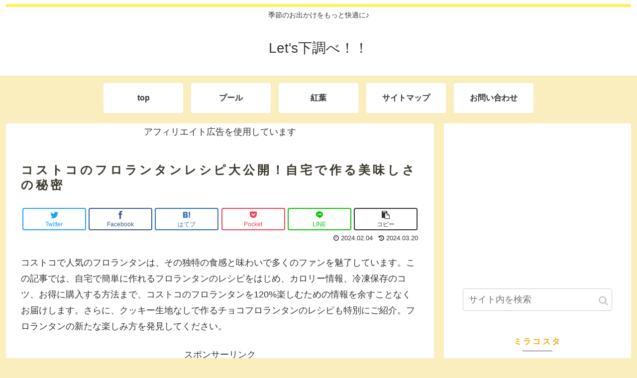

--- FILE ---
content_type: text/html; charset=utf-8
request_url: https://www.google.com/recaptcha/api2/aframe
body_size: 265
content:
<!DOCTYPE HTML><html><head><meta http-equiv="content-type" content="text/html; charset=UTF-8"></head><body><script nonce="Yl4hlzuWr15lWL_oMmfLeA">/** Anti-fraud and anti-abuse applications only. See google.com/recaptcha */ try{var clients={'sodar':'https://pagead2.googlesyndication.com/pagead/sodar?'};window.addEventListener("message",function(a){try{if(a.source===window.parent){var b=JSON.parse(a.data);var c=clients[b['id']];if(c){var d=document.createElement('img');d.src=c+b['params']+'&rc='+(localStorage.getItem("rc::a")?sessionStorage.getItem("rc::b"):"");window.document.body.appendChild(d);sessionStorage.setItem("rc::e",parseInt(sessionStorage.getItem("rc::e")||0)+1);localStorage.setItem("rc::h",'1768628838504');}}}catch(b){}});window.parent.postMessage("_grecaptcha_ready", "*");}catch(b){}</script></body></html>